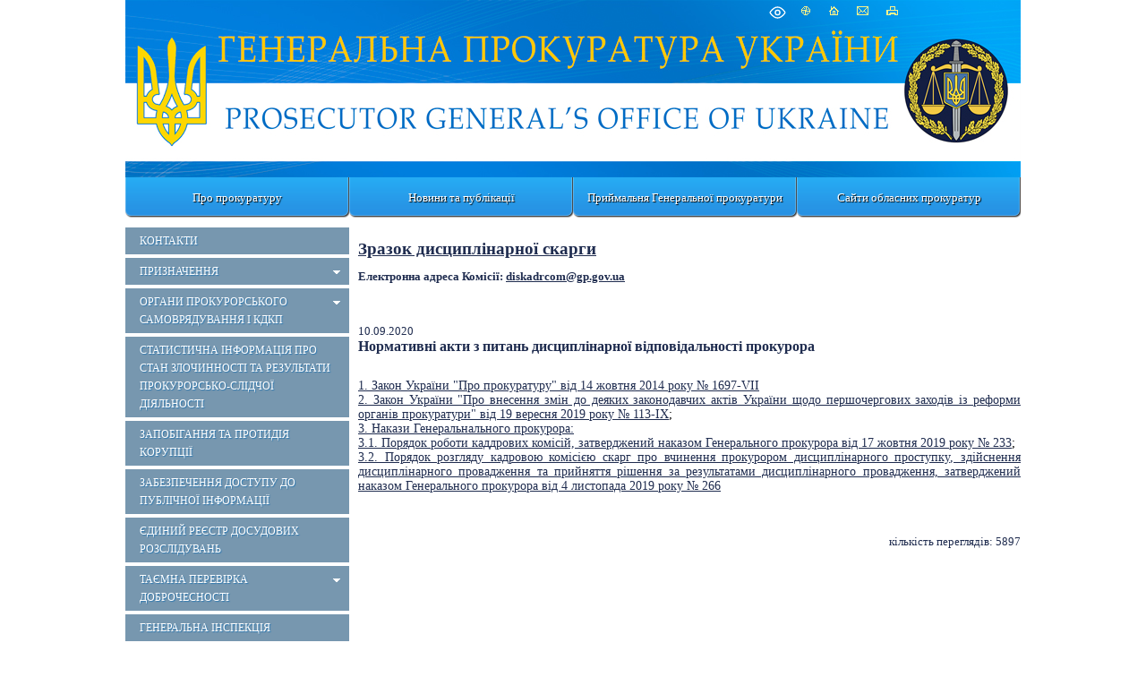

--- FILE ---
content_type: text/html; charset=utf-8
request_url: https://old.gp.gov.ua/ua/dvp.html?_m=publications&_t=rec&id=280052
body_size: 12077
content:
<!DOCTYPE html>
<html lang="uk-UA">
<head>
<!-- THIS OTHER PAGES main3 -->
<meta http-equiv="Content-Type" content="text/html; charset=utf-8">
<meta name="viewport" content="width=device-width, initial-scale=1">
<meta property="og:title" content="Нормативні акти з питань дисциплінарної відповідальності прокурора"/>
<meta property="og:image" content="/img/gpu_gerb_100x100px.jpg"/>
<meta property="og:site_name" content="Генеральна прокуратура України"/>
<meta property="og:description" content="1. Закон України "Про прокуратуру" від 14 жовтня 2014 року № 1697-VII2. Закон України "Про внесення змін до деяких законодавчих актів України щодо першочергових заходів із реформи органів прокуратури"..."/>
<meta property="og:url" content="https://"/>
<meta name="twitter:image" content="/img/base_gpu_gerb_100x100px.png">
    <link rel="icon" type="image/png" sizes="16x16" href="/img/favicon-16x16.png">
    <link rel="icon" type="image/png" sizes="32x32" href="/img/favicon-32x32.png">
    <link rel="icon" type="image/png" sizes="96x96" href="/img/favicon-96x96.png">
    <link rel="icon" type="image/png" sizes="144x144" href="/img/favicon-144x144.png">
    <link rel="apple-touch-icon" href="/img/touch-icon-iphone.png">
    <link rel="apple-touch-icon" sizes="152x152" href="/img/touch-icon-ipad.png">
    <link rel="apple-touch-icon" sizes="180x180" href="/img/touch-icon-iphone-retina.png">
    <link rel="apple-touch-icon" sizes="167x167" href="/img/touch-icon-ipad-retina.png">
    <link rel="icon" type="image/png" sizes="192x192" href="/img/android-chrome-192x192.png">
    <link rel="icon" type="image/png" sizes="512x512" href="/img/android-chrome-512x512.png">
<title>Нормативні акти з питань дисциплінарної відповідальності прокурора - Дисциплінарна відповідальність прокурорів - Генеральна прокуратура України</title>
<!--[if IE]>
<script type="text/javascript" src="/js/html5.js"></script>
<![endif]-->
<link rel="stylesheet" type="text/css" href="/middle/css/site_style2.css?07">
<LINK REL="StyleSheet" href="/middle/css/calendar.css" type="text/css">
<link href="/js/jquery_ui/css/redmond/jquery-ui-1.8.16.custom.css" rel="stylesheet" type="text/css" />
<link rel="stylesheet" href="/js/treeview/jquery.treeview.css" />
<link type="text/css" rel="stylesheet" href="/js/lightbox-form.css">
<script src="/js/jquery-1.7.min.js" type="text/javascript"></script>
<script src="/js/menu.js" type="text/javascript"></script>
<script type="text/javascript" src="/js/jquery_ui/jquery-ui-1.8.16.custom.min.js"></script>
<script type="text/javascript" src="/js/jquery_ui/jquery.ui.datepicker-ua.js"></script>
<script src="/js/treeview/jquery.treeview.js" type="text/javascript"></script>

<script src="/js/lightbox-form.js" type="text/javascript"></script>
<script type="text/javascript" language="JavaScript" src="/js/overlib.js"></script>
<script language="javascript" type="text/javascript" src="/js/calendar/browserSniffer.js"></script>
<script language="javascript" type="text/javascript" src="/js/calendar/dynCalendar_ua.js"></script>

</head>
<body data-link="/ua/dvp.html?_m=publications&_t=rec&id=280052">
<!--спецблок-->
<div class="eyeHelpBlock">
<div class="eyeHelp-container">
<div class="eyeHelpBlock-inner">
<div class="contrast_change">
<span class="contrast-text">Контраст</span>
<span class="contrast-change-button">
<img src="https://gp.gov.ua/assets/img/svg/contrast.svg" alt="contrast">

</span>
</div>
<div class="font_change">
<span class="change_text">Шрифт</span>

<span class="plus">
<svg width="16" height="16" viewBox="0 0 16 16" fill="none" xmlns="http://www.w3.org/2000/svg">
<path d="M16 9.14286H9.14286V16H6.85714V9.14286H0V6.85714H6.85714V0H9.14286V6.85714H16V9.14286Z" fill="black"></path>
</svg>
</span>
<span class="minus">
<svg width="16" height="4" viewBox="0 0 16 4" fill="none" xmlns="http://www.w3.org/2000/svg">
<path d="M16 3.14286H0V0.857147H16V3.14286Z" fill="black"></path>
</svg>
</span>
<span class="removeAllHelp tooltip">
<span class="tooltiptext">Очистити</span>
<svg width="16" height="16" viewBox="0 0 16 16" fill="none" xmlns="http://www.w3.org/2000/svg">
<path d="M8 16C5.76667 16 3.875 15.225 2.325 13.675C0.775 12.125 0 10.2333 0 8C0 5.76667 0.775 3.875 2.325 2.325C3.875 0.775 5.76667 0 8 0C9.15 0 10.25 0.237666 11.3 0.713C12.35 1.18767 13.251.86667 14 2.75V0H16V7H9V5H13.2C12.6667 4.06667 11.9377 3.33333 11.013 2.8C10.0877 2.26667 9.08333 2 8 2C6.33333 2 4.91667 2.58333 3.75 3.75C2.58333 4.91667 2 6.33333 2 8C2 9.66667 2.58333 11.0833 3.75 12.25C4.91667 13.4167 6.33333 14 8 14C9.28333 14 10.4417 13.6333 11.475 12.9C12.5083 12.1667 13.2333 11.2 13.65 10H15.75C15.2833 11.7667 14.3333 13.2083 12.9 14.325C11.4667 15.4417 9.83333 16 8 16Z" fill="white"></path>
</svg>
</span>
</div>
<div class="hide_settings">
<span class="hide_settings-text">Сховати налаштування</span>
</div>

</div>
</div>
</div>


<!-- шапка сайту -->
	<header>
		<section  style="background-image: url('/middle/img/headers/old.jpg');" class="headblock main">

					<a href="/" title="Головна сторiнка" class="logo_zone"></a>
					<div class="lineIcon">
				<div class="iconLink">
								    <span class="eye-help">
				        <span class="eye-help_icon tooltip">
				            <span class="tooltiptext">Спеціальні можливості</span>
				            <svg xmlns="http://www.w3.org/2000/svg" width="21" height="22" viewBox="0 0 15 16" fill="none">
				            <path d="M13.2856 7.35125C13.5818 7.73875 13.5818 8.26188 13.2856 8.64875C12.3524 9.86688 10.1137 12.375 7.49995 12.375C4.8862 12.375 2.64745 9.86688 1.71432 8.64875C1.57019 8.46321 1.49194 8.23495 1.49194 8C1.49194 7.76505 1.57019 7.53679 1.71432 7.35125C2.64745 6.13312 4.8862 3.625 7.49995 3.625C10.1137 3.625 12.3524 6.13312 13.2856 7.35125V7.35125Z"
				            stroke="white" stroke-linecap="round" stroke-linejoin="round"></path>
				            <path d="M7.5 9.875C8.53553 9.875 9.375 9.03553 9.375 8C9.375 6.96447 8.53553 6.125 7.5 6.125C6.46447 6.125 5.625 6.96447 5.625 8C5.625 9.03553 6.46447 9.875 7.5 9.875Z"
				            stroke="white" stroke-linecap="round" stroke-linejoin="round"></path>
				            </svg>
				        </span>
				    </span>
								<a href="/ua/site_map.html" class="map tooltip">
				<span class="tooltiptext">Карта сайту</span>
				</a>
				<a href="/ua/" class="home tooltip">
				<span class="tooltiptext">Головна сторiнка</span>
				</a>
				<a href="/ua/order_appeal.html" class="mail tooltip">
								<span class="tooltiptext">e-mail</span>
								</a>
									<a href="/ua/dvp.html?_m=publications&_t=rec&id=280052&s=print" class="print tooltip">
					<span class="tooltiptext">Друк</span>
					</a>
				</div>
			</div>
            		
				</section>
	</header>

<script>
 jQuery('.eye-help').click(function () {jQuery('.eyeHelpBlock').show();});
 jQuery('.hide_settings-text').click(function(){jQuery('.eyeHelpBlock').hide();});
 window.onload = function() {if (gC('fs')) sF(gF(),gZ());}
 gC('contrast')?jQuery('body').addClass('contrastColors'):jQuery('body').removeClass('contrastColors');
 jQuery('.contrast_change').click(function(){
  jQuery('body').toggleClass('contrastColors');
  jQuery('body').hasClass('contrastColors') ? document.cookie='contrast=true;path=/;secure':
   document.cookie='contrast=true;path=/;secure;max-age=-1';
 });
 function fC() {
  let fs = gF();
  let zm = gZ();
  let plus = jQuery(this).hasClass('plus');
  fs = plus ? fs + 3 : fs - 3;
  zm = plus ? zm + 5 : zm - 5;
  if (pC(fs)) {
   document.cookie='fs='+fs+';path=/;secure';
   document.cookie='zm='+zm+';path=/;secure';
   sF(fs,zm);
  }
  if (fs<=13){cF();}
 }
 jQuery('.removeAllHelp').click(function() {
  cF();
  jQuery('body').removeClass('contrastColors');
  document.cookie='contrast=;path=/;secure;max-age=-1';
 });
 function cF() {
  //jQuery('.columns3').find('p').removeAttr('style');
  jQuery('.columns3').find('p').each(function() {
   jQuery(this).css('font-size', '');
  });
  jQuery('.topMenu a').removeAttr('style');
  jQuery('.leftMenu a').removeAttr('style');
  jQuery('body').removeAttr('style');
  document.cookie='fs=;path=/;secure;max-age=-1';
  document.cookie='zm=;path=/;secure;max-age=-1';
 }
 function sF(fs,zm) {
  jQuery('.columns3').find('p').css('font-size',fs+'px');
  let s = fs - 13;
  fs = s < 12 ? s:11;
  jQuery('.topMenu a').css('font-size',13+fs+'px');
  jQuery('.leftMenu a').css('font-size',12+fs+'px');
  document.body.style.zoom = zm+'%';
 }
 function pC(fs){return (fs>=13&&fs<=23)}
 function gF(){return parseInt(gC('fs'),10)||13}
 function gZ(){return parseInt(gC('zm'),10)||100}
 jQuery('.font_change .plus').click(fC);
 jQuery('.font_change .minus').click(fC);
 function gC(name){
  const value = "; " + document.cookie;const parts = value.split("; " + name + "=");
  if (parts.length === 2) {return parts
  .pop().split(";").shift();}
 }
</script>

<!-- Верхнє меню -->
	<nav class="topMenu">

                                <div class="mButton" >
                <a href="#">Про прокуратуру</a>
                
                <div class="topSubMenu">
                    <div class="blockMenuLink">
                

                    

        
    
    
                                
                     
                <div class="delimeter">
                <ul> 
                        <li>
                <a href="task_funct_gpu.html" >Функції прокуратури</a>
            </li>
                            
        
    
    
                                
                                    </ul>
                </div>
                <div class="second_column">
                <ul>
                        <li>
                <a href="simgp.html" >Символіка Генеральної прокуратури України</a>
            </li>
            
                            </ul>
                </div>
                            
        
    
    
                </div>
            </div>
        

        </div>
    
                                    <div class="mButton" >
                <a href="#">Новини та публікації</a>
                
                <div class="topSubMenu">
                    <div class="blockMenuLink">
                

                    

        
    
    
                                
                     
                <div class="delimeter">
                <ul> 
                        <li>
                <a href="news.html" >Новини</a>
            </li>
                            
        
    
    
                                
                                <li>
                <a href="anons.html" >Анонси подій</a>
            </li>
                            
        
    
    
                                
                                    </ul>
                </div>
                <div class="second_column">
                <ul>
                        <li>
                <a href="https://www.gp.gov.ua/ua/archiv_portalu.html" >Архів новин</a>
            </li>
            
                            
        
    
    
                                
                                <li>
                <a href="news_for_sertification.html" >Новини про реформу</a>
            </li>
            
                            </ul>
                </div>
                            
        
    
    
                </div>
            </div>
        

        </div>
    
                                    <div class="mButton2" >
                <a href="#">Приймальня Генеральної прокуратури</a>
                
                <div class="topSubMenu">
                    <div class="blockMenuLink">
                

                    

        
    
    
                                
                     
                <div class="delimeter">
                <ul> 
                        <li>
                <a href="rules.html" >Правила прийому громадян</a>
            </li>
                            
        
    
    
                                
                                    </ul>
                </div>
                <div class="second_column">
                <ul>
                        <li>
                <a href="order_appeal.html" >Порядок звернення</a>
            </li>
            
                            </ul>
                </div>
                            
        
    
    
                </div>
            </div>
        

        </div>
    
                                    <div class="static_menu" >
                <a href="regions_www.html">Сайти обласних прокуратур</a>
                
                <div class="topSubMenuRight">
                    <div class="blockMenuLink">
                

                    

        
    
    
                </div>
            </div>
        

        </div>
    
    </nav>

	
<!-- Інформаційні блоки -->	
	<section class="centerBlock">
	
	

<!-- Лівий блок -->	
	<section class="leftBlock">	
		
<div class="bgMenu"></div>

<nav class="leftMenu">
	<!-- test- -->

		<ul class="level1">
		
<li>
	<a href="/ua/kontakt.html"  >
		<div>Контакти</div>
	</a>

	</li>


<li>
	<a href="#" onclick="return false"  >
		<b></b><div>Призначення</div>
	</a>

	
			<ul class="level1">
			
        </ul>
	
</li>


<li>
	<a href="#" onclick="return false"  >
		<b></b><div>Органи прокурорського самоврядування і КДКП</div>
	</a>

	
			<ul class="level2">
			
<li>
	<a href="/ua/vskonpp17.html" >
				<div>ВСЕУКРАЇНСЬКА КОНФЕРЕНЦІЯ ПРОКУРОРІВ</div>
	</a>

	</li>


<li>
	<a href="/ua/rpu17.html" >
				<div>РАДА ПРОКУРОРІВ УКРАЇНИ</div>
	</a>

	</li>


<li>
	<a href="/ua/kdkp17.html" >
				<div>КВАЛІФІКАЦІЙНО-ДИСЦИПЛІНАРНА КОМІСІЯ ПРОКУРОРІВ</div>
	</a>

	</li>


        </ul>
	
</li>


<li>
	<a href="/ua/statinfo.html"  >
		<div>Статистична інформація про стан злочинності та результати прокурорсько-слідчої діяльності</div>
	</a>

	</li>


<li>
	<a href="/ua/adminkor.html"  >
		<div>Запобігання та протидія корупції</div>
	</a>

	</li>


<li>
	<a href="/ua/dostup.html"  >
		<div>Забезпечення доступу до публічної інформації</div>
	</a>

	</li>


<li>
	<a href="/ua/erdr.html"  >
		<div>Єдиний реєстр досудових розслідувань</div>
	</a>

	</li>


<li>
	<a href="#" onclick="return false"  >
		<b></b><div>Таємна перевірка доброчесності</div>
	</a>

	
			<ul class="level2">
			
<li>
	<a href="/ua/nddek.html" >
				<div>Нормативно-правові акти</div>
	</a>

	</li>


<li>
	<a href="/ua/info_delay.html" >
				<div>Повідомлення про недоброчесність</div>
	</a>

	</li>


        </ul>
	
</li>


<li>
	<a href="/ua/geninsp.html"  >
		<div>Генеральна інспекція</div>
	</a>

	</li>


<li>
	<a href="/ua/personal_data_protection"  >
		<div>Захист персональних даних</div>
	</a>

	</li>


<li>
	<a href="/ua/otnmr.html"  >
		<div>Науково-методична рада</div>
	</a>

	</li>


<li class="active">
	<a href="/ua/dvp.html"  >
		<div>Дисциплінарна відповідальність прокурорів</div>
	</a>

	</li>


<li>
	<a href="#" onclick="return false"  >
		<b></b><div>Інформація</div>
	</a>

	
			<ul class="level2">
			
<li>
	<a href="/ua/vlada.html" >
				<div>Інформація про діяльність прокуратури</div>
	</a>

	</li>


<li>
	<a href="/ua/reports.html" >
				<div>Бюджетна звітність</div>
	</a>

	</li>


<li>
	<a href="/ua/finzvt.html" >
				<div>Фінансова звітність</div>
	</a>

	</li>


<li>
	<a href="/ua/vnayt.html" >
				<div>Внутрішній аудит</div>
	</a>

	</li>


<li>
	<a href="/ua/ogol.ntml" >
				<div>Оголошення</div>
	</a>

	</li>


<li>
	<a href="/ua/plandergzakyp.html" >
				<div>Плани державних закупівель</div>
	</a>

	</li>


        </ul>
	
</li>


<li>
	<a href="#" onclick="return false"  >
		<b></b><div>Державна служба</div>
	</a>

	
			<ul class="level2">
			
<li>
	<a href="/ua/infkonds.html" >
				<div>Інформація для учасників конкурсу</div>
	</a>

	</li>


<li>
	<a href="/ua/dskon.html" >
				<div>Конкурс на зайняття посад державної служби</div>
	</a>

	</li>


<li>
	<a href="/ua/dsnb.html" >
				<div>Нормативна база</div>
	</a>

	</li>


<li>
	<a href="/ua/vvpos.html" >
				<div>Вакансії військової прокуратури об’єднаних сил</div>
	</a>

	</li>


<li>
	<a href="/ua/osdds.html" >
				<div>Оцінювання службової діяльності державних службовців</div>
	</a>

	</li>


        </ul>
	
</li>


<li>
	<a href="#" onclick="return false"  >
		<b></b><div>Нормативні акти та документи</div>
	</a>

	
			<ul class="level2">
			
<li>
	<a href="/ua/nkz.html" >
				<div>Конституція і закони України</div>
	</a>

	</li>


<li>
	<a href="/ua/nap.html" >
				<div>Акти Президента України</div>
	</a>

	</li>


<li>
	<a href="/ua/nakm.html" >
				<div>Акти Кабінету Міністрів України</div>
	</a>

	</li>


<li>
	<a href="/ua/nrks.html" >
				<div>Рішення Конституційного Суду України</div>
	</a>

	</li>


<li>
	<a href="/ua/1nordoc.ntml" >
				<div>Нормативні документи Генеральної прокуратури України</div>
	</a>

	</li>


        </ul>
	
</li>


<li>
	<a href="#" onclick="return false"  >
		<b></b><div>Відкриті конкурси</div>
	</a>

	
			<ul class="level2">
			
<li>
	<a href="/ua/vksap.html" >
				<div>Відкритий конкурс для заняття посад  у Спеціалізованій антикорупційній прокуратурі</div>
	</a>

	</li>


<li>
	<a href="/ua/arxvk.html" >
				<div>Архів</div>
	</a>

	</li>


        </ul>
	
</li>


<li>
	<a href="#" onclick="return false"  >
		<b></b><div>Міжнародна діяльність</div>
	</a>

	
			<ul class="level2">
			
<li>
	<a href="/ua/intergovernmental_agreements.html" >
		<b></b>		<div>Міжнародні договори України</div>
	</a>

	
			<ul class="level3">
			
<li>
	<a href="/ua/mijbogato.html" >
				<div>Міжнародні багатосторонні договори України</div>
	</a>

	</li>


<li>
	<a href="/ua/mijdvost.html" >
				<div>Міжнародні двосторонні договори України</div>
	</a>

	</li>


<li>
	<a href="/ua/department_agreements.html" >
				<div>Міжвідомчі договори</div>
	</a>

	</li>


<li>
	<a href="/ua/nla.html" >
				<div>Інші нормативно-правові акти</div>
	</a>

	</li>


        </ul>
	
</li>


<li>
	<a href="/ua/1inf.html" >
				<div>Інформаційно-довідкові матеріали</div>
	</a>

	</li>


<li>
	<a href="/ua/cooperation.html" >
				<div>Публікації про міжнародне співробітництво</div>
	</a>

	</li>


<li>
	<a href="/ua/cmo.html" >
				<div>Співробітництво з міжнародними організаціями та інституціями</div>
	</a>

	</li>


<li>
	<a href="/ua/zvitmu.html" >
				<div>Результати роботи у сфері міжнародного співробітництва</div>
	</a>

	</li>


        </ul>
	
</li>


<li>
	<a href="#" onclick="return false"  >
		<b></b><div>Видання прокуратури</div>
	</a>

	
			<ul class="level2">
			
<li>
	<a href="/ua/announcer.html" >
				<div>Вісник Прокуратури</div>
	</a>

	</li>


<li>
	<a href="/ua/katnp.html" >
				<div>Каталог наукових публікацій</div>
	</a>

	</li>


        </ul>
	
</li>


<li>
	<a href="/ua/1vprofkom.html"  >
		<div>Первинна профспілкова організація працівників Генеральної прокуратури України</div>
	</a>

	</li>


    </ul>

</nav>


<div class="clear"></div>
<!-- Блок трьох посилань -->
<section class="linkBlock" style="margin-top: 1em;">
<ul>

	<li class="searchLink"><a href="/ua/search.html">
                            <p>Пошук по сайту</p>
            	</a></li>

	<li class="autorization">
	<a href="javascript:void(0)" onClick="openbox('Авторизація на порталі', 1,'','')">
	<p>Авторизація на порталі</p>
	</a>
	</li>

	
</ul>
</section>

<div id="shadowing" onClick="closebox()"></div>
<div id="box"><span id="boxtitle"></span>
<table border=0 cellspacing=2 cellpadding=0 align="center" style="">
	<form action='/ua/' method='post'
		name='login_form' id="log_form"><input type="hidden" name="password"
		value="">

	<div id="errorfield" style="padding-top: 45px;text-align: center;"></div>

	</form>
	<form name="pass_form"
		onsubmit="LogIn(document.getElementById('log_form'),this);return false;">
	<tr>
		<td>Логин:</td>
		<td colspan="2"><input type="text" class="auth" size="20" name="login"
			id="login" value="" autocomplete="username"></td>
	</tr>
	<tr>
		<td>Пароль:</td>
		<td><input id="password" type="password" class="auth" size="20"
			name="password" value="" autocomplete="current-password"></td>
		<td><input onclick="sendinf();return false;" type="image"
			title="" alt=""
			src="/middle/img/button_1.gif"></td>
	</tr>
	<tr>
		<td colspan="2" align="right"><a
			href="/ua/users/registration.html">Реєстрація</a><br>

		<a href="/ua/users/remind_password.html">Забули пароль?</a>

		</td>
		<td></td>
	</tr>
	</form>
</table>
</div>

<script>

function sendinf(){
	var login = document.getElementById('login').value;
	var password = document.getElementById('password').value;
	var url = '/ua/?s=ajax&login='+login+'&_m=tron_auth&password='+password+'';
	if ( document.getElementById('login') == '' ) {
		document.getElementById('login').focus();
		window.alert('Не вказаний логін');
		return false;
	}
	if ( document.getElementById('password').value == '' ) {
		document.getElementById('password').focus();
		window.alert('Не вказаний пароль');
		return false;
	}

	jQuery.ajax({
		type: "POST",
		url: '/ua/index.html',
		data: 's=ajax&login='+login+'&_m=tron_auth&password='+password,
		success: function(msg) {
			msg=msg.split('//');
			
			var errorspan = document.getElementById('errorfield');
			errorspan.innerHTML = msg['1'];
			if (msg[0] == 0) {
				closebox();
				window.location.reload();
			}
		}
	});
}
</script>


<div class="clear"></div>
<!-- [Блок соціальних мереж] -->
<section class="socialBlock" style="margin-top: 1em;">
	<div class="socheader four"></div>
	<a class="fb" target="_blank" href="https://www.facebook.com/gp.gov.ua"></a>	<a class="tw" target="_blank" href="https://twitter.com/GP_Ukraine"></a>	<a class="yt" target="_blank" href="https://www.youtube.com/channel/UCd84qGJiBJCaHKenN0zKeWw"></a>	<a class="rss" href="/ua/news.html?rss=show"></a>			
	<div class="clear"></div>
</section><p><a target="_blank" href="/ua/announcer.html"><img src="/userfiles/banners/bannergpu/V-11-2019.jpg" alt="Vestnik Prosecutor" width="237" height="320" /></a></p>
<!-- Региональные прокуратуры -->

<section class="ukrRegion">
<a href="/ua/regions_www.html">
<div class="titleRegion">
<p>Сайти</p>
<p>обласних</p>
<p>прокуратур</p>
</div>
</a>
</section>
	<script language="javascript" type="text/javascript" src="/js/md5.js"></script>
	<script language=javascript>
	<!-- //
	function LogIn(form,form1){
	 if ( form.login.value == '' ) { form.login.focus(); window.alert('Не вказаний логін'); return false;}
	 if ( pass_form.password.value == '' ) { pass_form.password.focus(); window.alert(''); return false;}
	 //form.password.value = hex_md5(form1.password.value+'stTqzU');
	 form.password.value = form1.password.value;
	 form.submit();
	 return false;
	}
	 // -->
	</script>



<table border="0" cellpadding="0" cellspacing="0" width="100%" class="key">

	

	<tr>
		<td>&nbsp;</td>
	</tr>
</table>



<!--  TEST none -->
		
		
		
		<div class="clear"></div>

	</section>	
		
<!-- Об'єднання трьох колонок (Актуально, Анонси, права) -->		
		<section class="columns3" style="display: block;">
				
			
<!-- Об'єднання двох центральних колонок (Актуально, Анонси) -->			
			<section class="columns2" style="width: 100%; padding-top: 11px;">
           
		   
           
			<section class="default"><p><a href="/userfiles/zrazok_disciplinarnoyi_skargi.docx"><strong style="mso-bidi-font-weight:normal"><span style="font-size:14.0pt;line-height:115%;font-family:&quot;Times New Roman&quot;,serif;mso-fareast-font-family:&quot;Times New Roman&quot;;background:white;mso-highlight:white;mso-ansi-language:#0022;mso-fareast-language:RU;mso-bidi-language:AR-SA" lang="uk">Зразок дисциплінарної скарги</span></strong></a></p><p><span style="color: rgb(31, 44, 79); font-family: Tahoma; font-size: 13px; font-style: normal; font-variant-ligatures: normal; font-variant-caps: normal; font-weight: 400; letter-spacing: normal; orphans: 2; text-align: justify; text-indent: 0px; text-transform: none; white-space: normal; widows: 2; word-spacing: 0px; -webkit-text-stroke-width: 0px; background-color: rgb(255, 255, 255); text-decoration-style: initial; text-decoration-color: initial; display: inline !important; float: none;"><p class="MsoNormal"><strong>Електронна адреса Комісії: <a href="/cdn-cgi/l/email-protection#a8ccc1dbc3c9ccdacbc7c5e8cfd886cfc7de86ddc9"><span class="__cf_email__" data-cfemail="395d504a52585d4b5a5654795e49175e564f174c58">[email&#160;protected]</span><br /><br /><br /></a></strong></p></span></p><!--[if gte mso 9]><xml><o:OfficeDocumentSettings><o:RelyOnVML /><o:AllowPNG /></o:OfficeDocumentSettings></xml><![endif]--><!--[if gte mso 9]><xml><w:WordDocument><w:View>Normal</w:View><w:Zoom>0</w:Zoom><w:TrackMoves /><w:TrackFormatting /><w:PunctuationKerning /><w:ValidateAgainstSchemas /><w:SaveIfXMLInvalid>false</w:SaveIfXMLInvalid><w:IgnoreMixedContent>false</w:IgnoreMixedContent><w:AlwaysShowPlaceholderText>false</w:AlwaysShowPlaceholderText><w:DoNotPromoteQF /><w:LidThemeOther>RU</w:LidThemeOther><w:LidThemeAsian>X-NONE</w:LidThemeAsian><w:LidThemeComplexScript>X-NONE</w:LidThemeComplexScript><w:Compatibility><w:BreakWrappedTables /><w:SnapToGridInCell /><w:WrapTextWithPunct /><w:UseAsianBreakRules /><w:DontGrowAutofit /><w:SplitPgBreakAndParaMark /><w:EnableOpenTypeKerning /><w:DontFlipMirrorIndents /><w:OverrideTableStyleHps /></w:Compatibility><w:DoNotOptimizeForBrowser /><m:mathPr><m:mathFont m:val="Cambria Math" /><m:brkBin m:val="before" /><m:brkBinSub m:val="&#45;-" /><m:smallFrac m:val="off" /><m:dispDef /><m:lMargin m:val="0" /><m:rMargin m:val="0" /><m:defJc m:val="centerGroup" /><m:wrapIndent m:val="1440" /><m:intLim m:val="subSup" /><m:naryLim m:val="undOvr" /></m:mathPr></w:WordDocument></xml><![endif]--><!--[if gte mso 9]><xml><w:LatentStyles DefLockedState="false" DefUnhideWhenUsed="false"DefSemiHidden="false" DefQFormat="false" DefPriority="99"LatentStyleCount="371"><w:LsdException Locked="false" Priority="0" QFormat="true" Name="Normal" /><w:LsdException Locked="false" Priority="9" QFormat="true" Name="heading 1" /><w:LsdException Locked="false" Priority="9" SemiHidden="true"UnhideWhenUsed="true" QFormat="true" Name="heading 2" /><w:LsdException Locked="false" Priority="9" SemiHidden="true"UnhideWhenUsed="true" QFormat="true" Name="heading 3" /><w:LsdException Locked="false" Priority="9" SemiHidden="true"UnhideWhenUsed="true" QFormat="true" Name="heading 4" /><w:LsdException Locked="false" Priority="9" SemiHidden="true"UnhideWhenUsed="true" QFormat="true" Name="heading 5" /><w:LsdException Locked="false" Priority="9" SemiHidden="true"UnhideWhenUsed="true" QFormat="true" Name="heading 6" /><w:LsdException Locked="false" Priority="9" SemiHidden="true"UnhideWhenUsed="true" QFormat="true" Name="heading 7" /><w:LsdException Locked="false" Priority="9" SemiHidden="true"UnhideWhenUsed="true" QFormat="true" Name="heading 8" /><w:LsdException Locked="false" Priority="9" SemiHidden="true"UnhideWhenUsed="true" QFormat="true" Name="heading 9" /><w:LsdException Locked="false" SemiHidden="true" UnhideWhenUsed="true"Name="index 1" /><w:LsdException Locked="false" SemiHidden="true" UnhideWhenUsed="true"Name="index 2" /><w:LsdException Locked="false" SemiHidden="true" UnhideWhenUsed="true"Name="index 3" /><w:LsdException Locked="false" SemiHidden="true" UnhideWhenUsed="true"Name="index 4" /><w:LsdException Locked="false" SemiHidden="true" UnhideWhenUsed="true"Name="index 5" /><w:LsdException Locked="false" SemiHidden="true" UnhideWhenUsed="true"Name="index 6" /><w:LsdException Locked="false" SemiHidden="true" UnhideWhenUsed="true"Name="index 7" /><w:LsdException Locked="false" SemiHidden="true" UnhideWhenUsed="true"Name="index 8" /><w:LsdException Locked="false" SemiHidden="true" UnhideWhenUsed="true"Name="index 9" /><w:LsdException Locked="false" Priority="39" SemiHidden="true"UnhideWhenUsed="true" Name="toc 1" /><w:LsdException Locked="false" Priority="39" SemiHidden="true"UnhideWhenUsed="true" Name="toc 2" /><w:LsdException Locked="false" Priority="39" SemiHidden="true"UnhideWhenUsed="true" Name="toc 3" /><w:LsdException Locked="false" Priority="39" SemiHidden="true"UnhideWhenUsed="true" Name="toc 4" /><w:LsdException Locked="false" Priority="39" SemiHidden="true"UnhideWhenUsed="true" Name="toc 5" /><w:LsdException Locked="false" Priority="39" SemiHidden="true"UnhideWhenUsed="true" Name="toc 6" /><w:LsdException Locked="false" Priority="39" SemiHidden="true"UnhideWhenUsed="true" Name="toc 7" /><w:LsdException Locked="false" Priority="39" SemiHidden="true"UnhideWhenUsed="true" Name="toc 8" /><w:LsdException Locked="false" Priority="39" SemiHidden="true"UnhideWhenUsed="true" Name="toc 9" /><w:LsdException Locked="false" SemiHidden="true" UnhideWhenUsed="true"Name="Normal Indent" /><w:LsdException Locked="false" SemiHidden="true" UnhideWhenUsed="true"Name="footnote text" /><w:LsdException Locked="false" SemiHidden="true" UnhideWhenUsed="true"Name="annotation text" /><w:LsdException Locked="false" SemiHidden="true" UnhideWhenUsed="true"Name="header" /><w:LsdException Locked="false" SemiHidden="true" UnhideWhenUsed="true"Name="footer" /><w:LsdException Locked="false" SemiHidden="true" UnhideWhenUsed="true"Name="index heading" /><w:LsdException Locked="false" Priority="35" SemiHidden="true"UnhideWhenUsed="true" QFormat="true" Name="caption" /><w:LsdException Locked="false" SemiHidden="true" UnhideWhenUsed="true"Name="table of figures" /><w:LsdException Locked="false" SemiHidden="true" UnhideWhenUsed="true"Name="envelope address" /><w:LsdException Locked="false" SemiHidden="true" UnhideWhenUsed="true"Name="envelope return" /><w:LsdException Locked="false" SemiHidden="true" UnhideWhenUsed="true"Name="footnote reference" /><w:LsdException Locked="false" SemiHidden="true" UnhideWhenUsed="true"Name="annotation reference" /><w:LsdException Locked="false" SemiHidden="true" UnhideWhenUsed="true"Name="line number" /><w:LsdException Locked="false" SemiHidden="true" UnhideWhenUsed="true"Name="page number" /><w:LsdException Locked="false" SemiHidden="true" UnhideWhenUsed="true"Name="endnote reference" /><w:LsdException Locked="false" SemiHidden="true" UnhideWhenUsed="true"Name="endnote text" /><w:LsdException Locked="false" SemiHidden="true" UnhideWhenUsed="true"Name="table of authorities" /><w:LsdException Locked="false" SemiHidden="true" UnhideWhenUsed="true"Name="macro" /><w:LsdException Locked="false" SemiHidden="true" UnhideWhenUsed="true"Name="toa heading" /><w:LsdException Locked="false" SemiHidden="true" UnhideWhenUsed="true"Name="List" /><w:LsdException Locked="false" SemiHidden="true" UnhideWhenUsed="true"Name="List Bullet" /><w:LsdException Locked="false" SemiHidden="true" UnhideWhenUsed="true"Name="List Number" /><w:LsdException Locked="false" SemiHidden="true" UnhideWhenUsed="true"Name="List 2" /><w:LsdException Locked="false" SemiHidden="true" UnhideWhenUsed="true"Name="List 3" /><w:LsdException Locked="false" SemiHidden="true" UnhideWhenUsed="true"Name="List 4" /><w:LsdException Locked="false" SemiHidden="true" UnhideWhenUsed="true"Name="List 5" /><w:LsdException Locked="false" SemiHidden="true" UnhideWhenUsed="true"Name="List Bullet 2" /><w:LsdException Locked="false" SemiHidden="true" UnhideWhenUsed="true"Name="List Bullet 3" /><w:LsdException Locked="false" SemiHidden="true" UnhideWhenUsed="true"Name="List Bullet 4" /><w:LsdException Locked="false" SemiHidden="true" UnhideWhenUsed="true"Name="List Bullet 5" /><w:LsdException Locked="false" SemiHidden="true" UnhideWhenUsed="true"Name="List Number 2" /><w:LsdException Locked="false" SemiHidden="true" UnhideWhenUsed="true"Name="List Number 3" /><w:LsdException Locked="false" SemiHidden="true" UnhideWhenUsed="true"Name="List Number 4" /><w:LsdException Locked="false" SemiHidden="true" UnhideWhenUsed="true"Name="List Number 5" /><w:LsdException Locked="false" Priority="10" QFormat="true" Name="Title" /><w:LsdException Locked="false" SemiHidden="true" UnhideWhenUsed="true"Name="Closing" /><w:LsdException Locked="false" SemiHidden="true" UnhideWhenUsed="true"Name="Signature" /><w:LsdException Locked="false" Priority="1" SemiHidden="true"UnhideWhenUsed="true" Name="Default Paragraph Font" /><w:LsdException Locked="false" SemiHidden="true" UnhideWhenUsed="true"Name="Body Text" /><w:LsdException Locked="false" SemiHidden="true" UnhideWhenUsed="true"Name="Body Text Indent" /><w:LsdException Locked="false" SemiHidden="true" UnhideWhenUsed="true"Name="List Continue" /><w:LsdException Locked="false" SemiHidden="true" UnhideWhenUsed="true"Name="List Continue 2" /><w:LsdException Locked="false" SemiHidden="true" UnhideWhenUsed="true"Name="List Continue 3" /><w:LsdException Locked="false" SemiHidden="true" UnhideWhenUsed="true"Name="List Continue 4" /><w:LsdException Locked="false" SemiHidden="true" UnhideWhenUsed="true"Name="List Continue 5" /><w:LsdException Locked="false" SemiHidden="true" UnhideWhenUsed="true"Name="Message Header" /><w:LsdException Locked="false" Priority="11" QFormat="true" Name="Subtitle" /><w:LsdException Locked="false" SemiHidden="true" UnhideWhenUsed="true"Name="Salutation" /><w:LsdException Locked="false" SemiHidden="true" UnhideWhenUsed="true"Name="Date" /><w:LsdException Locked="false" SemiHidden="true" UnhideWhenUsed="true"Name="Body Text First Indent" /><w:LsdException Locked="false" SemiHidden="true" UnhideWhenUsed="true"Name="Body Text First Indent 2" /><w:LsdException Locked="false" SemiHidden="true" UnhideWhenUsed="true"Name="Note Heading" /><w:LsdException Locked="false" SemiHidden="true" UnhideWhenUsed="true"Name="Body Text 2" /><w:LsdException Locked="false" SemiHidden="true" UnhideWhenUsed="true"Name="Body Text 3" /><w:LsdException Locked="false" SemiHidden="true" UnhideWhenUsed="true"Name="Body Text Indent 2" /><w:LsdException Locked="false" SemiHidden="true" UnhideWhenUsed="true"Name="Body Text Indent 3" /><w:LsdException Locked="false" SemiHidden="true" UnhideWhenUsed="true"Name="Block Text" /><w:LsdException Locked="false" SemiHidden="true" UnhideWhenUsed="true"Name="Hyperlink" /><w:LsdException Locked="false" SemiHidden="true" UnhideWhenUsed="true"Name="FollowedHyperlink" /><w:LsdException Locked="false" Priority="22" QFormat="true" Name="Strong" /><w:LsdException Locked="false" Priority="20" QFormat="true" Name="Emphasis" /><w:LsdException Locked="false" SemiHidden="true" UnhideWhenUsed="true"Name="Document Map" /><w:LsdException Locked="false" SemiHidden="true" UnhideWhenUsed="true"Name="Plain Text" /><w:LsdException Locked="false" SemiHidden="true" UnhideWhenUsed="true"Name="E-mail Signature" /><w:LsdException Locked="false" SemiHidden="true" UnhideWhenUsed="true"Name="HTML Top of Form" /><w:LsdException Locked="false" SemiHidden="true" UnhideWhenUsed="true"Name="HTML Bottom of Form" /><w:LsdException Locked="false" SemiHidden="true" UnhideWhenUsed="true"Name="Normal (Web)" /><w:LsdException Locked="false" SemiHidden="true" UnhideWhenUsed="true"Name="HTML Acronym" /><w:LsdException Locked="false" SemiHidden="true" UnhideWhenUsed="true"Name="HTML Address" /><w:LsdException Locked="false" SemiHidden="true" UnhideWhenUsed="true"Name="HTML Cite" /><w:LsdException Locked="false" SemiHidden="true" UnhideWhenUsed="true"Name="HTML Code" /><w:LsdException Locked="false" SemiHidden="true" UnhideWhenUsed="true"Name="HTML Definition" /><w:LsdException Locked="false" SemiHidden="true" UnhideWhenUsed="true"Name="HTML Keyboard" /><w:LsdException Locked="false" SemiHidden="true" UnhideWhenUsed="true"Name="HTML Preformatted" /><w:LsdException Locked="false" SemiHidden="true" UnhideWhenUsed="true"Name="HTML Sample" /><w:LsdException Locked="false" SemiHidden="true" UnhideWhenUsed="true"Name="HTML Typewriter" /><w:LsdException Locked="false" SemiHidden="true" UnhideWhenUsed="true"Name="HTML Variable" /><w:LsdException Locked="false" SemiHidden="true" UnhideWhenUsed="true"Name="Normal Table" /><w:LsdException Locked="false" SemiHidden="true" UnhideWhenUsed="true"Name="annotation subject" /><w:LsdException Locked="false" SemiHidden="true" UnhideWhenUsed="true"Name="No List" /><w:LsdException Locked="false" SemiHidden="true" UnhideWhenUsed="true"Name="Outline List 1" /><w:LsdException Locked="false" SemiHidden="true" UnhideWhenUsed="true"Name="Outline List 2" /><w:LsdException Locked="false" SemiHidden="true" UnhideWhenUsed="true"Name="Outline List 3" /><w:LsdException Locked="false" SemiHidden="true" UnhideWhenUsed="true"Name="Table Simple 1" /><w:LsdException Locked="false" SemiHidden="true" UnhideWhenUsed="true"Name="Table Simple 2" /><w:LsdException Locked="false" SemiHidden="true" UnhideWhenUsed="true"Name="Table Simple 3" /><w:LsdException Locked="false" SemiHidden="true" UnhideWhenUsed="true"Name="Table Classic 1" /><w:LsdException Locked="false" SemiHidden="true" UnhideWhenUsed="true"Name="Table Classic 2" /><w:LsdException Locked="false" SemiHidden="true" UnhideWhenUsed="true"Name="Table Classic 3" /><w:LsdException Locked="false" SemiHidden="true" UnhideWhenUsed="true"Name="Table Classic 4" /><w:LsdException Locked="false" SemiHidden="true" UnhideWhenUsed="true"Name="Table Colorful 1" /><w:LsdException Locked="false" SemiHidden="true" UnhideWhenUsed="true"Name="Table Colorful 2" /><w:LsdException Locked="false" SemiHidden="true" UnhideWhenUsed="true"Name="Table Colorful 3" /><w:LsdException Locked="false" SemiHidden="true" UnhideWhenUsed="true"Name="Table Columns 1" /><w:LsdException Locked="false" SemiHidden="true" UnhideWhenUsed="true"Name="Table Columns 2" /><w:LsdException Locked="false" SemiHidden="true" UnhideWhenUsed="true"Name="Table Columns 3" /><w:LsdException Locked="false" SemiHidden="true" UnhideWhenUsed="true"Name="Table Columns 4" /><w:LsdException Locked="false" SemiHidden="true" UnhideWhenUsed="true"Name="Table Columns 5" /><w:LsdException Locked="false" SemiHidden="true" UnhideWhenUsed="true"Name="Table Grid 1" /><w:LsdException Locked="false" SemiHidden="true" UnhideWhenUsed="true"Name="Table Grid 2" /><w:LsdException Locked="false" SemiHidden="true" UnhideWhenUsed="true"Name="Table Grid 3" /><w:LsdException Locked="false" SemiHidden="true" UnhideWhenUsed="true"Name="Table Grid 4" /><w:LsdException Locked="false" SemiHidden="true" UnhideWhenUsed="true"Name="Table Grid 5" /><w:LsdException Locked="false" SemiHidden="true" UnhideWhenUsed="true"Name="Table Grid 6" /><w:LsdException Locked="false" SemiHidden="true" UnhideWhenUsed="true"Name="Table Grid 7" /><w:LsdException Locked="false" SemiHidden="true" UnhideWhenUsed="true"Name="Table Grid 8" /><w:LsdException Locked="false" SemiHidden="true" UnhideWhenUsed="true"Name="Table List 1" /><w:LsdException Locked="false" SemiHidden="true" UnhideWhenUsed="true"Name="Table List 2" /><w:LsdException Locked="false" SemiHidden="true" UnhideWhenUsed="true"Name="Table List 3" /><w:LsdException Locked="false" SemiHidden="true" UnhideWhenUsed="true"Name="Table List 4" /><w:LsdException Locked="false" SemiHidden="true" UnhideWhenUsed="true"Name="Table List 5" /><w:LsdException Locked="false" SemiHidden="true" UnhideWhenUsed="true"Name="Table List 6" /><w:LsdException Locked="false" SemiHidden="true" UnhideWhenUsed="true"Name="Table List 7" /><w:LsdException Locked="false" SemiHidden="true" UnhideWhenUsed="true"Name="Table List 8" /><w:LsdException Locked="false" SemiHidden="true" UnhideWhenUsed="true"Name="Table 3D effects 1" /><w:LsdException Locked="false" SemiHidden="true" UnhideWhenUsed="true"Name="Table 3D effects 2" /><w:LsdException Locked="false" SemiHidden="true" UnhideWhenUsed="true"Name="Table 3D effects 3" /><w:LsdException Locked="false" SemiHidden="true" UnhideWhenUsed="true"Name="Table Contemporary" /><w:LsdException Locked="false" SemiHidden="true" UnhideWhenUsed="true"Name="Table Elegant" /><w:LsdException Locked="false" SemiHidden="true" UnhideWhenUsed="true"Name="Table Professional" /><w:LsdException Locked="false" SemiHidden="true" UnhideWhenUsed="true"Name="Table Subtle 1" /><w:LsdException Locked="false" SemiHidden="true" UnhideWhenUsed="true"Name="Table Subtle 2" /><w:LsdException Locked="false" SemiHidden="true" UnhideWhenUsed="true"Name="Table Web 1" /><w:LsdException Locked="false" SemiHidden="true" UnhideWhenUsed="true"Name="Table Web 2" /><w:LsdException Locked="false" SemiHidden="true" UnhideWhenUsed="true"Name="Table Web 3" /><w:LsdException Locked="false" SemiHidden="true" UnhideWhenUsed="true"Name="Balloon Text" /><w:LsdException Locked="false" Priority="39" Name="Table Grid" /><w:LsdException Locked="false" SemiHidden="true" UnhideWhenUsed="true"Name="Table Theme" /><w:LsdException Locked="false" SemiHidden="true" Name="Placeholder Text" /><w:LsdException Locked="false" Priority="1" QFormat="true" Name="No Spacing" /><w:LsdException Locked="false" Priority="60" Name="Light Shading" /><w:LsdException Locked="false" Priority="61" Name="Light List" /><w:LsdException Locked="false" Priority="62" Name="Light Grid" /><w:LsdException Locked="false" Priority="63" Name="Medium Shading 1" /><w:LsdException Locked="false" Priority="64" Name="Medium Shading 2" /><w:LsdException Locked="false" Priority="65" Name="Medium List 1" /><w:LsdException Locked="false" Priority="66" Name="Medium List 2" /><w:LsdException Locked="false" Priority="67" Name="Medium Grid 1" /><w:LsdException Locked="false" Priority="68" Name="Medium Grid 2" /><w:LsdException Locked="false" Priority="69" Name="Medium Grid 3" /><w:LsdException Locked="false" Priority="70" Name="Dark List" /><w:LsdException Locked="false" Priority="71" Name="Colorful Shading" /><w:LsdException Locked="false" Priority="72" Name="Colorful List" /><w:LsdException Locked="false" Priority="73" Name="Colorful Grid" /><w:LsdException Locked="false" Priority="60" Name="Light Shading Accent 1" /><w:LsdException Locked="false" Priority="61" Name="Light List Accent 1" /><w:LsdException Locked="false" Priority="62" Name="Light Grid Accent 1" /><w:LsdException Locked="false" Priority="63" Name="Medium Shading 1 Accent 1" /><w:LsdException Locked="false" Priority="64" Name="Medium Shading 2 Accent 1" /><w:LsdException Locked="false" Priority="65" Name="Medium List 1 Accent 1" /><w:LsdException Locked="false" SemiHidden="true" Name="Revision" /><w:LsdException Locked="false" Priority="34" QFormat="true"Name="List Paragraph" /><w:LsdException Locked="false" Priority="29" QFormat="true" Name="Quote" /><w:LsdException Locked="false" Priority="30" QFormat="true"Name="Intense Quote" /><w:LsdException Locked="false" Priority="66" Name="Medium List 2 Accent 1" /><w:LsdException Locked="false" Priority="67" Name="Medium Grid 1 Accent 1" /><w:LsdException Locked="false" Priority="68" Name="Medium Grid 2 Accent 1" /><w:LsdException Locked="false" Priority="69" Name="Medium Grid 3 Accent 1" /><w:LsdException Locked="false" Priority="70" Name="Dark List Accent 1" /><w:LsdException Locked="false" Priority="71" Name="Colorful Shading Accent 1" /><w:LsdException Locked="false" Priority="72" Name="Colorful List Accent 1" /><w:LsdException Locked="false" Priority="73" Name="Colorful Grid Accent 1" /><w:LsdException Locked="false" Priority="60" Name="Light Shading Accent 2" /><w:LsdException Locked="false" Priority="61" Name="Light List Accent 2" /><w:LsdException Locked="false" Priority="62" Name="Light Grid Accent 2" /><w:LsdException Locked="false" Priority="63" Name="Medium Shading 1 Accent 2" /><w:LsdException Locked="false" Priority="64" Name="Medium Shading 2 Accent 2" /><w:LsdException Locked="false" Priority="65" Name="Medium List 1 Accent 2" /><w:LsdException Locked="false" Priority="66" Name="Medium List 2 Accent 2" /><w:LsdException Locked="false" Priority="67" Name="Medium Grid 1 Accent 2" /><w:LsdException Locked="false" Priority="68" Name="Medium Grid 2 Accent 2" /><w:LsdException Locked="false" Priority="69" Name="Medium Grid 3 Accent 2" /><w:LsdException Locked="false" Priority="70" Name="Dark List Accent 2" /><w:LsdException Locked="false" Priority="71" Name="Colorful Shading Accent 2" /><w:LsdException Locked="false" Priority="72" Name="Colorful List Accent 2" /><w:LsdException Locked="false" Priority="73" Name="Colorful Grid Accent 2" /><w:LsdException Locked="false" Priority="60" Name="Light Shading Accent 3" /><w:LsdException Locked="false" Priority="61" Name="Light List Accent 3" /><w:LsdException Locked="false" Priority="62" Name="Light Grid Accent 3" /><w:LsdException Locked="false" Priority="63" Name="Medium Shading 1 Accent 3" /><w:LsdException Locked="false" Priority="64" Name="Medium Shading 2 Accent 3" /><w:LsdException Locked="false" Priority="65" Name="Medium List 1 Accent 3" /><w:LsdException Locked="false" Priority="66" Name="Medium List 2 Accent 3" /><w:LsdException Locked="false" Priority="67" Name="Medium Grid 1 Accent 3" /><w:LsdException Locked="false" Priority="68" Name="Medium Grid 2 Accent 3" /><w:LsdException Locked="false" Priority="69" Name="Medium Grid 3 Accent 3" /><w:LsdException Locked="false" Priority="70" Name="Dark List Accent 3" /><w:LsdException Locked="false" Priority="71" Name="Colorful Shading Accent 3" /><w:LsdException Locked="false" Priority="72" Name="Colorful List Accent 3" /><w:LsdException Locked="false" Priority="73" Name="Colorful Grid Accent 3" /><w:LsdException Locked="false" Priority="60" Name="Light Shading Accent 4" /><w:LsdException Locked="false" Priority="61" Name="Light List Accent 4" /><w:LsdException Locked="false" Priority="62" Name="Light Grid Accent 4" /><w:LsdException Locked="false" Priority="63" Name="Medium Shading 1 Accent 4" /><w:LsdException Locked="false" Priority="64" Name="Medium Shading 2 Accent 4" /><w:LsdException Locked="false" Priority="65" Name="Medium List 1 Accent 4" /><w:LsdException Locked="false" Priority="66" Name="Medium List 2 Accent 4" /><w:LsdException Locked="false" Priority="67" Name="Medium Grid 1 Accent 4" /><w:LsdException Locked="false" Priority="68" Name="Medium Grid 2 Accent 4" /><w:LsdException Locked="false" Priority="69" Name="Medium Grid 3 Accent 4" /><w:LsdException Locked="false" Priority="70" Name="Dark List Accent 4" /><w:LsdException Locked="false" Priority="71" Name="Colorful Shading Accent 4" /><w:LsdException Locked="false" Priority="72" Name="Colorful List Accent 4" /><w:LsdException Locked="false" Priority="73" Name="Colorful Grid Accent 4" /><w:LsdException Locked="false" Priority="60" Name="Light Shading Accent 5" /><w:LsdException Locked="false" Priority="61" Name="Light List Accent 5" /><w:LsdException Locked="false" Priority="62" Name="Light Grid Accent 5" /><w:LsdException Locked="false" Priority="63" Name="Medium Shading 1 Accent 5" /><w:LsdException Locked="false" Priority="64" Name="Medium Shading 2 Accent 5" /><w:LsdException Locked="false" Priority="65" Name="Medium List 1 Accent 5" /><w:LsdException Locked="false" Priority="66" Name="Medium List 2 Accent 5" /><w:LsdException Locked="false" Priority="67" Name="Medium Grid 1 Accent 5" /><w:LsdException Locked="false" Priority="68" Name="Medium Grid 2 Accent 5" /><w:LsdException Locked="false" Priority="69" Name="Medium Grid 3 Accent 5" /><w:LsdException Locked="false" Priority="70" Name="Dark List Accent 5" /><w:LsdException Locked="false" Priority="71" Name="Colorful Shading Accent 5" /><w:LsdException Locked="false" Priority="72" Name="Colorful List Accent 5" /><w:LsdException Locked="false" Priority="73" Name="Colorful Grid Accent 5" /><w:LsdException Locked="false" Priority="60" Name="Light Shading Accent 6" /><w:LsdException Locked="false" Priority="61" Name="Light List Accent 6" /><w:LsdException Locked="false" Priority="62" Name="Light Grid Accent 6" /><w:LsdException Locked="false" Priority="63" Name="Medium Shading 1 Accent 6" /><w:LsdException Locked="false" Priority="64" Name="Medium Shading 2 Accent 6" /><w:LsdException Locked="false" Priority="65" Name="Medium List 1 Accent 6" /><w:LsdException Locked="false" Priority="66" Name="Medium List 2 Accent 6" /><w:LsdException Locked="false" Priority="67" Name="Medium Grid 1 Accent 6" /><w:LsdException Locked="false" Priority="68" Name="Medium Grid 2 Accent 6" /><w:LsdException Locked="false" Priority="69" Name="Medium Grid 3 Accent 6" /><w:LsdException Locked="false" Priority="70" Name="Dark List Accent 6" /><w:LsdException Locked="false" Priority="71" Name="Colorful Shading Accent 6" /><w:LsdException Locked="false" Priority="72" Name="Colorful List Accent 6" /><w:LsdException Locked="false" Priority="73" Name="Colorful Grid Accent 6" /><w:LsdException Locked="false" Priority="19" QFormat="true"Name="Subtle Emphasis" /><w:LsdException Locked="false" Priority="21" QFormat="true"Name="Intense Emphasis" /><w:LsdException Locked="false" Priority="31" QFormat="true"Name="Subtle Reference" /><w:LsdException Locked="false" Priority="32" QFormat="true"Name="Intense Reference" /><w:LsdException Locked="false" Priority="33" QFormat="true" Name="Book Title" /><w:LsdException Locked="false" Priority="37" SemiHidden="true"UnhideWhenUsed="true" Name="Bibliography" /><w:LsdException Locked="false" Priority="39" SemiHidden="true"UnhideWhenUsed="true" QFormat="true" Name="TOC Heading" /><w:LsdException Locked="false" Priority="41" Name="Plain Table 1" /><w:LsdException Locked="false" Priority="42" Name="Plain Table 2" /><w:LsdException Locked="false" Priority="43" Name="Plain Table 3" /><w:LsdException Locked="false" Priority="44" Name="Plain Table 4" /><w:LsdException Locked="false" Priority="45" Name="Plain Table 5" /><w:LsdException Locked="false" Priority="40" Name="Grid Table Light" /><w:LsdException Locked="false" Priority="46" Name="Grid Table 1 Light" /><w:LsdException Locked="false" Priority="47" Name="Grid Table 2" /><w:LsdException Locked="false" Priority="48" Name="Grid Table 3" /><w:LsdException Locked="false" Priority="49" Name="Grid Table 4" /><w:LsdException Locked="false" Priority="50" Name="Grid Table 5 Dark" /><w:LsdException Locked="false" Priority="51" Name="Grid Table 6 Colorful" /><w:LsdException Locked="false" Priority="52" Name="Grid Table 7 Colorful" /><w:LsdException Locked="false" Priority="46"Name="Grid Table 1 Light Accent 1" /><w:LsdException Locked="false" Priority="47" Name="Grid Table 2 Accent 1" /><w:LsdException Locked="false" Priority="48" Name="Grid Table 3 Accent 1" /><w:LsdException Locked="false" Priority="49" Name="Grid Table 4 Accent 1" /><w:LsdException Locked="false" Priority="50" Name="Grid Table 5 Dark Accent 1" /><w:LsdException Locked="false" Priority="51"Name="Grid Table 6 Colorful Accent 1" /><w:LsdException Locked="false" Priority="52"Name="Grid Table 7 Colorful Accent 1" /><w:LsdException Locked="false" Priority="46"Name="Grid Table 1 Light Accent 2" /><w:LsdException Locked="false" Priority="47" Name="Grid Table 2 Accent 2" /><w:LsdException Locked="false" Priority="48" Name="Grid Table 3 Accent 2" /><w:LsdException Locked="false" Priority="49" Name="Grid Table 4 Accent 2" /><w:LsdException Locked="false" Priority="50" Name="Grid Table 5 Dark Accent 2" /><w:LsdException Locked="false" Priority="51"Name="Grid Table 6 Colorful Accent 2" /><w:LsdException Locked="false" Priority="52"Name="Grid Table 7 Colorful Accent 2" /><w:LsdException Locked="false" Priority="46"Name="Grid Table 1 Light Accent 3" /><w:LsdException Locked="false" Priority="47" Name="Grid Table 2 Accent 3" /><w:LsdException Locked="false" Priority="48" Name="Grid Table 3 Accent 3" /><w:LsdException Locked="false" Priority="49" Name="Grid Table 4 Accent 3" /><w:LsdException Locked="false" Priority="50" Name="Grid Table 5 Dark Accent 3" /><w:LsdException Locked="false" Priority="51"Name="Grid Table 6 Colorful Accent 3" /><w:LsdException Locked="false" Priority="52"Name="Grid Table 7 Colorful Accent 3" /><w:LsdException Locked="false" Priority="46"Name="Grid Table 1 Light Accent 4" /><w:LsdException Locked="false" Priority="47" Name="Grid Table 2 Accent 4" /><w:LsdException Locked="false" Priority="48" Name="Grid Table 3 Accent 4" /><w:LsdException Locked="false" Priority="49" Name="Grid Table 4 Accent 4" /><w:LsdException Locked="false" Priority="50" Name="Grid Table 5 Dark Accent 4" /><w:LsdException Locked="false" Priority="51"Name="Grid Table 6 Colorful Accent 4" /><w:LsdException Locked="false" Priority="52"Name="Grid Table 7 Colorful Accent 4" /><w:LsdException Locked="false" Priority="46"Name="Grid Table 1 Light Accent 5" /><w:LsdException Locked="false" Priority="47" Name="Grid Table 2 Accent 5" /><w:LsdException Locked="false" Priority="48" Name="Grid Table 3 Accent 5" /><w:LsdException Locked="false" Priority="49" Name="Grid Table 4 Accent 5" /><w:LsdException Locked="false" Priority="50" Name="Grid Table 5 Dark Accent 5" /><w:LsdException Locked="false" Priority="51"Name="Grid Table 6 Colorful Accent 5" /><w:LsdException Locked="false" Priority="52"Name="Grid Table 7 Colorful Accent 5" /><w:LsdException Locked="false" Priority="46"Name="Grid Table 1 Light Accent 6" /><w:LsdException Locked="false" Priority="47" Name="Grid Table 2 Accent 6" /><w:LsdException Locked="false" Priority="48" Name="Grid Table 3 Accent 6" /><w:LsdException Locked="false" Priority="49" Name="Grid Table 4 Accent 6" /><w:LsdException Locked="false" Priority="50" Name="Grid Table 5 Dark Accent 6" /><w:LsdException Locked="false" Priority="51"Name="Grid Table 6 Colorful Accent 6" /><w:LsdException Locked="false" Priority="52"Name="Grid Table 7 Colorful Accent 6" /><w:LsdException Locked="false" Priority="46" Name="List Table 1 Light" /><w:LsdException Locked="false" Priority="47" Name="List Table 2" /><w:LsdException Locked="false" Priority="48" Name="List Table 3" /><w:LsdException Locked="false" Priority="49" Name="List Table 4" /><w:LsdException Locked="false" Priority="50" Name="List Table 5 Dark" /><w:LsdException Locked="false" Priority="51" Name="List Table 6 Colorful" /><w:LsdException Locked="false" Priority="52" Name="List Table 7 Colorful" /><w:LsdException Locked="false" Priority="46"Name="List Table 1 Light Accent 1" /><w:LsdException Locked="false" Priority="47" Name="List Table 2 Accent 1" /><w:LsdException Locked="false" Priority="48" Name="List Table 3 Accent 1" /><w:LsdException Locked="false" Priority="49" Name="List Table 4 Accent 1" /><w:LsdException Locked="false" Priority="50" Name="List Table 5 Dark Accent 1" /><w:LsdException Locked="false" Priority="51"Name="List Table 6 Colorful Accent 1" /><w:LsdException Locked="false" Priority="52"Name="List Table 7 Colorful Accent 1" /><w:LsdException Locked="false" Priority="46"Name="List Table 1 Light Accent 2" /><w:LsdException Locked="false" Priority="47" Name="List Table 2 Accent 2" /><w:LsdException Locked="false" Priority="48" Name="List Table 3 Accent 2" /><w:LsdException Locked="false" Priority="49" Name="List Table 4 Accent 2" /><w:LsdException Locked="false" Priority="50" Name="List Table 5 Dark Accent 2" /><w:LsdException Locked="false" Priority="51"Name="List Table 6 Colorful Accent 2" /><w:LsdException Locked="false" Priority="52"Name="List Table 7 Colorful Accent 2" /><w:LsdException Locked="false" Priority="46"Name="List Table 1 Light Accent 3" /><w:LsdException Locked="false" Priority="47" Name="List Table 2 Accent 3" /><w:LsdException Locked="false" Priority="48" Name="List Table 3 Accent 3" /><w:LsdException Locked="false" Priority="49" Name="List Table 4 Accent 3" /><w:LsdException Locked="false" Priority="50" Name="List Table 5 Dark Accent 3" /><w:LsdException Locked="false" Priority="51"Name="List Table 6 Colorful Accent 3" /><w:LsdException Locked="false" Priority="52"Name="List Table 7 Colorful Accent 3" /><w:LsdException Locked="false" Priority="46"Name="List Table 1 Light Accent 4" /><w:LsdException Locked="false" Priority="47" Name="List Table 2 Accent 4" /><w:LsdException Locked="false" Priority="48" Name="List Table 3 Accent 4" /><w:LsdException Locked="false" Priority="49" Name="List Table 4 Accent 4" /><w:LsdException Locked="false" Priority="50" Name="List Table 5 Dark Accent 4" /><w:LsdException Locked="false" Priority="51"Name="List Table 6 Colorful Accent 4" /><w:LsdException Locked="false" Priority="52"Name="List Table 7 Colorful Accent 4" /><w:LsdException Locked="false" Priority="46"Name="List Table 1 Light Accent 5" /><w:LsdException Locked="false" Priority="47" Name="List Table 2 Accent 5" /><w:LsdException Locked="false" Priority="48" Name="List Table 3 Accent 5" /><w:LsdException Locked="false" Priority="49" Name="List Table 4 Accent 5" /><w:LsdException Locked="false" Priority="50" Name="List Table 5 Dark Accent 5" /><w:LsdException Locked="false" Priority="51"Name="List Table 6 Colorful Accent 5" /><w:LsdException Locked="false" Priority="52"Name="List Table 7 Colorful Accent 5" /><w:LsdException Locked="false" Priority="46"Name="List Table 1 Light Accent 6" /><w:LsdException Locked="false" Priority="47" Name="List Table 2 Accent 6" /><w:LsdException Locked="false" Priority="48" Name="List Table 3 Accent 6" /><w:LsdException Locked="false" Priority="49" Name="List Table 4 Accent 6" /><w:LsdException Locked="false" Priority="50" Name="List Table 5 Dark Accent 6" /><w:LsdException Locked="false" Priority="51"Name="List Table 6 Colorful Accent 6" /><w:LsdException Locked="false" Priority="52"Name="List Table 7 Colorful Accent 6" /></w:LatentStyles></xml><![endif]--><!--[if gte mso 10]><style>/* Style Definitions */table.MsoNormalTable{mso-style-name:"Обычная таблица";mso-tstyle-rowband-size:0;mso-tstyle-colband-size:0;mso-style-noshow:yes;mso-style-priority:99;mso-style-parent:"";mso-padding-alt:0cm 5.4pt 0cm 5.4pt;mso-para-margin:0cm;mso-para-margin-bottom:.0001pt;line-height:115%;mso-pagination:widow-orphan;font-size:11.0pt;font-family:"Arial",sans-serif;mso-ansi-language:#0022;}</style><![endif]--></section>	<section design="middle">
	<!-- <section class="default"> -->
	<table border="0" cellpadding="0" cellspacing="0" width="100%" >
		<tr>
			<td>
				<span class="grey_bold">10.09.2020</span>														<div class="publication_title">
						<h1 style="font-family: 'Times New Roman', Times, serif; font-size: 16px;">Нормативні акти з питань дисциплінарної відповідальності прокурора</h1>
					</div>
								<div style="margin-top:20px; margin-bottom:10px;  text-align: justify !important; font-family: 'Times New Roman', Times, serif; font-size: 14px; color:black !important">
															<div class="text-block resize-font"><div><a href="https://zakon.rada.gov.ua/laws/show/1697-18#Text">1. Закон України "Про прокуратуру" від 14 жовтня 2014 року № 1697-VII</a></div><div><a href="https://zakon.rada.gov.ua/laws/show/113-20#Text">2. Закон України "Про внесення змін до деяких законодавчих актів України щодо першочергових заходів із реформи органів прокуратури" від 19 вересня 2019 року № 113-ІХ</a>;</div><div><a href="https://www.gp.gov.ua/ua/iord?_m=publications&_t=rec&id=242880">3. Накази Генеральнального прокурора:</a></div><div><a href="https://old.gp.gov.ua/ua/file_downloader.html?_m=fslib&_t=fsfile&_c=download&file_id=207573">3.1. Порядок роботи каддрових комісій, затверджений наказом Генерального прокурора від 17 жовтня 2019 року № 233</a>;</div><div><a href="https://old.gp.gov.ua/ua/file_downloader.html?_m=fslib&_t=fsfile&_c=download&file_id=211857">3.2. Порядок розгляду кадровою комісією скарг про вчинення прокурором дисциплінарного проступку, здійснення дисциплінарного провадження та прийняття рішення за результатами дисциплінарного провадження, затверджений наказом Генерального прокурора від 4 листопада 2019 року № 266</a></div></div>
					
				</div>
			</td>
		</tr>
			</table>
		<table border="0" cellpadding="0" cellspacing="0" width="100%" style="margin-top:20px;">
		<tr>
			<td valign="top">
							</td>
			<td valign="top">
				<div style="text-align: right;">
																<br><span class="grey">кількість переглядів: </span>5897
				<div>
			 </td>
		</tr>
	</table>

		</section>


			</section>
		</section>
				</section>

	
	<div class="clear"></div>

<!-- Footer --><input type="hidden" value="1769716457" name="tmp_cache_time"/><script data-cfasync="false" src="/cdn-cgi/scripts/5c5dd728/cloudflare-static/email-decode.min.js"></script><script>(function(){function c(){var b=a.contentDocument||a.contentWindow.document;if(b){var d=b.createElement('script');d.innerHTML="window.__CF$cv$params={r:'9c5b47c8ec7e122e',t:'MTc2OTcxNjQ1Ny4wMDAwMDA='};var a=document.createElement('script');a.nonce='';a.src='/cdn-cgi/challenge-platform/scripts/jsd/main.js';document.getElementsByTagName('head')[0].appendChild(a);";b.getElementsByTagName('head')[0].appendChild(d)}}if(document.body){var a=document.createElement('iframe');a.height=1;a.width=1;a.style.position='absolute';a.style.top=0;a.style.left=0;a.style.border='none';a.style.visibility='hidden';document.body.appendChild(a);if('loading'!==document.readyState)c();else if(window.addEventListener)document.addEventListener('DOMContentLoaded',c);else{var e=document.onreadystatechange||function(){};document.onreadystatechange=function(b){e(b);'loading'!==document.readyState&&(document.onreadystatechange=e,c())}}}})();</script></body>
</html>